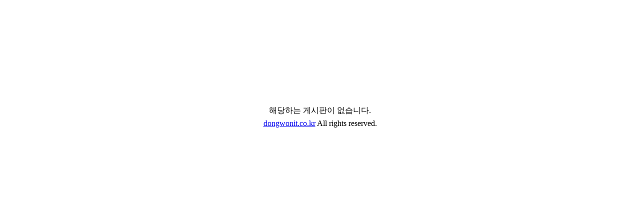

--- FILE ---
content_type: text/html; charset=euc-kr
request_url: http://dongwonit.co.kr/asapro/board/list.htm?bn=ordernq
body_size: 461
content:
<html>
<body>
<link rel="stylesheet" href="/~AsaProgram/asapro/board/js/style.css">

<table border="0" cellpadding="3" cellspacing="0" align="center">
<tr height="200"><td></td></tr>
<tr>
	<td class="error_msg_font" align="center">
		해당하는 게시판이 없습니다.	</td></tr>
<tr>
	<td class="error_copy_font">
		<a href="http://dongwonit.co.kr" class="error_server_font">dongwonit.co.kr</a>
		All rights reserved.
	</td></tr>
</table>

</body>
</html>

--- FILE ---
content_type: text/css
request_url: http://dongwonit.co.kr/~AsaProgram/asapro/board/js/style.css
body_size: 339
content:
.menuText { font-family:gulim; font-size:9pt; color:#336699; text-decoration:none; }
.setFText { font-family:gulim; font-size:9pt; color:#FFFFFF; text-decoration:none; }
.setGText { font-family:gulim; font-size:9pt; color:#000000; text-decoration:none; }
.fieldcss { font-family:gulim; font-size:9pt; color:#000000; text-decoration:none; }